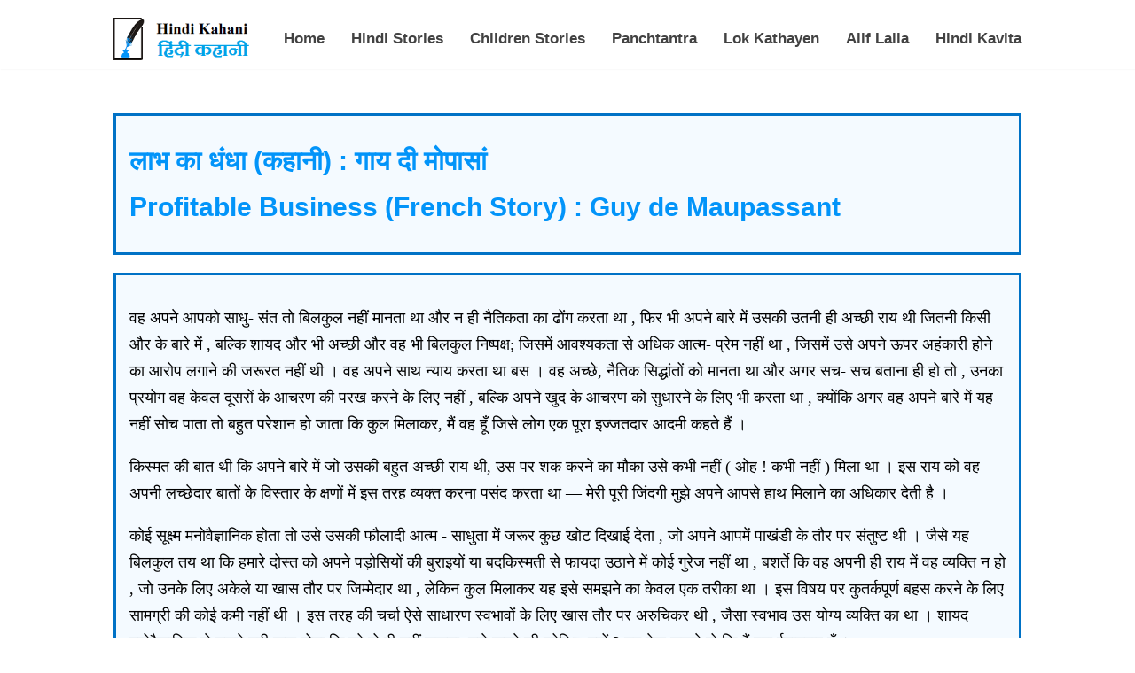

--- FILE ---
content_type: text/html; charset=UTF-8
request_url: https://hindikahani.hindi-kavita.com/Profitable-Business-Guy-de-Maupassant.php
body_size: 8545
content:
<!DOCTYPE html>
<html>
<head>
<meta http-equiv="content-type" content="text/html; charset=utf-8" />
<meta name="keywords" content="लाभ का धंधा (कहानी) : गाय दी मोपासां." />
<meta name="description" content="लाभ का धंधा (कहानी) : गाय दी मोपासां." />
<title>लाभ का धंधा (कहानी) : गाय दी मोपासां</title>

<script type="text/javascript"></script>
<meta name="viewport" content="width=device-width, initial-scale=1.0">
<link href="author.css" rel="stylesheet" type="text/css" media="screen" />
</head>

<body>
﻿
<style>
body
{
margin:0px;
}

body,
html

.header {
    width: 100%;
    float: left;
    background: #fff;
    padding: 10px 0px;
    box-shadow: 1px 1px 1px rgba(215, 215, 215, 0.12);
    z-index: 1;
        position: relative;
    z-index: 9999999;
}

.container
{
    width:80%;
    margin:auto;
    position:relative;
    
}

.logo {
    width: 160px;
    float: left;
    font-size: 0px !important;
    height: 48px;
    background-image: url(hindi-kahani-logo.png);
    background-size: 100%;
}

.nav {
    float: right;
    width: auto;
}

.nav ul {
    margin: 0px;
    width: auto;
    font-family: arial;
    float: left;
      margin: 0;
  padding: 0;
  list-style: none;
  overflow: hidden;
  background-color: #fff;
  clear: both;
  max-height: 0;
  transition: max-height .2s ease-out;
}
.nav ul li {
    float: left;
    width: auto;
    margin-left: 30px;
    list-style: none;
    line-height: 65px;
    color: #0294f9;
}

.nav ul li a {
    color: #333;
    font-weight: 700;
}

.nav ul li a:hover,
.active
{

color:#0294f9 !important;
}

.pull-left {
    float: left;
}
.pull-right {
    float: right;
}
</style>



<header class="header">
<div class="container">
 <a href="https://hindikahani.hindi-kavita.com/"></a>
<div class="logo">
<div id="unicodeenglishlogo">Hindi Kahani</div>
 <div id="hi"><div id="unicodehindilogo">हिंदी कहानी</div></div>   
</div></a>
        
<input class="menu-btn" type="checkbox" id="menu-btn" /><label class="menu-icon" for="menu-btn"><span class="navicon"></span></label>
<ul class="menu">
<li><a href="https://hindikahani.hindi-kavita.com/">Home</a></li>
<li><a href="Hindi-Stories.php">Hindi Stories</a></li>
<li><a href="HK-ChildrenStories.php">Children Stories</a></li>
<li><a href="HK-Panchtantra.php">Panchtantra</a></li>
<li><a href="HK-Lok-Kathayen.php">Lok Kathayen</a></li>
<li><a href="HK-Alif-Laila.php">Alif Laila</a></li>
<li><a href="https://hindi-kavita.com/">Hindi Kavita</a></li>	
</ul>
</div>
</header>
<!-- Google tag (gtag.js) -->
<script async src="https://www.googletagmanager.com/gtag/js?id=G-E5JZMPECWS"></script>
<script>
  window.dataLayer = window.dataLayer || [];
  function gtag(){dataLayer.push(arguments);}
  gtag('js', new Date());

  gtag('config', 'G-E5JZMPECWS');
</script>

<script>
  (function(i,s,o,g,r,a,m){i['GoogleAnalyticsObject']=r;i[r]=i[r]||function(){
  (i[r].q=i[r].q||[]).push(arguments)},i[r].l=1*new Date();a=s.createElement(o),
  m=s.getElementsByTagName(o)[0];a.async=1;a.src=g;m.parentNode.insertBefore(a,m)
  })(window,document,'script','//www.google-analytics.com/analytics.js','ga');

  ga('create', 'UA-65645668-1', 'auto');
  ga('send', 'pageview');

</script>
<script data-ad-client="ca-pub-4373036230316356" async src="https://pagead2.googlesyndication.com/pagead/js/adsbygoogle.js"></script><div class="content">
<div class="container">
    

<style>
.content {
    padding-top: 80px;
}

.header ul {
  margin: 0;
  padding: 0;
  list-style: none;
  float:right;
  background-color: #fff;
}

.header .menu li 
{
	float:left;
	margin-left:30px;
	cursor:pointer;
}

.header li a {
    display: block;
    padding: 8px 0px;
    font-family: Arial;
    text-decoration: none;
    color: #424242;
    font-weight: 600;
    font-size: 17px;
    width:auto !important;
}



.header li a:hover {
color:#0294f9;
}


.header .logo {
  display: block;
  float: left;
  text-decoration: none;
}



/* menu */

.header .menu {
  max-height: 0;
  transition: max-height .2s ease-out;
      margin-top: 6px;

}

/* menu icon */

.header .menu-icon {
  cursor: pointer;
  display: none;
  float: right;
  padding: 28px 20px;
  position: relative;
  user-select: none;
  background:none !important;
  color:#fff !important;
}

.header .menu-icon .navicon {
  background: #333;
  display: block;
  height: 2px;
  position: relative;
  transition: background .2s ease-out;
  width: 18px;
}

.header .menu-icon .navicon:before,
.header .menu-icon .navicon:after {
  background: #333;
  content: '';
  display: block;
  height: 100%;
  position: absolute;
  transition: all .2s ease-out;
  width: 100%;
}

.header .menu-icon .navicon:before {
  top: 5px;
}

.header .menu-icon .navicon:after {
  top: -5px;
}

/* menu btn */

.header .menu-btn {
  display: none;
}

.header .menu-btn:checked ~ .menu {
 max-height: 240px;
    width: 100%;
    z-index: 9;
	display:block;
}

.header .menu-btn:checked ~ .menu-icon .navicon {
  background: transparent;
}

.header .menu-btn:checked ~ .menu-icon .navicon:before {
  transform: rotate(-45deg);
}

.header .menu-btn:checked ~ .menu-icon .navicon:after {
  transform: rotate(45deg);
}

.header .menu-btn:checked ~ .menu-icon:not(.steps) .navicon:before,
.header .menu-btn:checked ~ .menu-icon:not(.steps) .navicon:after {
  top: 0;
}



@media only screen and (max-width: 1100px) {
	
	.logo
	{
		width:150px;
		height:45px;
	}
	
	.header .menu
	{
		margin-top:6px;
	}
	
	.header .menu li
	{
		margin-left:25px;
	}
	
	.header .menu li a
	{
		font-size:15px;
	}
	
}


@media only screen and (max-width: 1025px) {
  .header li {
    float: left;
  }
.header li a {
    padding: 8px 0px !important;
    margin-left: 30px;
}
  .header .menu {
    display:none;
    float: right;
    max-height: none;
  }
  .header .menu-icon {
    display: block;
  }
  
  .header .menu li
{
	float:none;
	width:100%;
	clear:both;
		margin-left:0px;
}

.header li a {
    padding: 8px 30px;
    text-align: center;
	margin-left:0px;
}
  
}




@media only screen and (max-width: 540px){


.header .menu li
{
	float:none;
	width:100%;
	clear:both;
		margin-left:0px;
}

.header li a {
    padding: 8px 30px;
    text-align: center;
	margin-left:0px;
}

}

</style><div class="section">
<div class="left">
<h1>लाभ का धंधा (कहानी) : गाय दी मोपासां</h1>
<h1>Profitable Business  (French Story) : Guy de Maupassant</h1>
</div></div>
<div class="section">
<div class="list">
<p>वह अपने आपको साधु- संत तो बिलकुल नहीं मानता था और न ही नैतिकता का ढोंग करता था , फिर भी अपने 
बारे में उसकी उतनी ही अच्छी राय थी जितनी किसी और के बारे में , बल्कि शायद और भी अच्छी और वह भी 
बिलकुल निष्पक्ष; जिसमें आवश्यकता से अधिक आत्म- प्रेम नहीं था , जिसमें उसे अपने ऊपर अहंकारी होने का 
आरोप लगाने की जरूरत नहीं थी । वह अपने साथ न्याय करता था बस । वह अच्छे, नैतिक सिद्धांतों को मानता था 
और अगर सच- सच बताना ही हो तो , उनका प्रयोग वह केवल दूसरों के आचरण की परख करने के लिए नहीं , 
बल्कि अपने खुद के आचरण को सुधारने के लिए भी करता था , क्योंकि अगर वह अपने बारे में यह नहीं सोच 
पाता तो बहुत परेशान हो जाता कि कुल मिलाकर, मैं वह हूँ जिसे लोग एक पूरा इज्जतदार आदमी कहते हैं । 

</p><p>किस्मत की बात थी कि अपने बारे में जो उसकी बहुत अच्छी राय थी, उस पर शक करने का मौका उसे कभी 
नहीं ( ओह ! कभी नहीं ) मिला था । इस राय को वह अपनी लच्छेदार बातों के विस्तार के क्षणों में इस तरह व्यक्त 
करना पसंद करता था — मेरी पूरी जिंदगी मुझे अपने आपसे हाथ मिलाने का अधिकार देती है । 

</p><p>कोई सूक्ष्म मनोवैज्ञानिक होता तो उसे उसकी फौलादी आत्म - साधुता में जरूर कुछ खोट दिखाई देता , जो अपने 
आपमें पाखंडी के तौर पर संतुष्ट थी । जैसे यह बिलकुल तय था कि हमारे दोस्त को अपने पड़ोसियों की बुराइयों 
या बदकिस्मती से फायदा उठाने में कोई गुरेज नहीं था , बशर्ते कि वह अपनी ही राय में वह व्यक्ति न हो , जो उनके 
लिए अकेले या खास तौर पर जिम्मेदार था , लेकिन कुल मिलाकर यह इसे समझने का केवल एक तरीका था । इस 
विषय पर कुतर्कपूर्ण बहस करने के लिए सामग्री की कोई कमी नहीं थी । इस तरह की चर्चा ऐसे साधारण स्वभावों 
के लिए खास तौर पर अरुचिकर थी , जैसा स्वभाव उस योग्य व्यक्ति का था । शायद मनोवैज्ञानिक से उसने यही 
कहा होता कि जो हो ही नहीं सकता, उसे करने की कोशिश क्यों ? तुम देख सकते हो कि मैं पूरा ईमानदार हूँ । 

</p><p>यह विश्वास नहीं कीजिएगा कि यह पूरी ईमानदारी उसे ऊँचेविचार रखने से रोकती थी । उसे इसलिए अपने आप 
पर गर्व था कि कल्पना और अदृष्ट उसकी कमजोरी थी । हालाँकि उसे बेईमान कहे जाने पर तो बुरा लगता ही, तब 
उसे और भी अधिक चोट पहुँचती , अगर कोई उसे मध्यम वर्ग की रुचियों वाला बताता । 

</p><p>जहाँ तक दिल का मामला था तो व्यभिचार पर वह अत्यंत नैतिक भय व्यक्त करता था , क्योंकि अगर वह उसका 
दोषी होता तो अपने बारे में कसम खाकर यह नहीं कह पाता, आह! मैं खुशी- खुशी यह कह सकता कि मैंने किसी 
के साथ बुरा नहीं किया! जो उसके जमीर के लिए इतना सुखद था । 

</p><p>दूसरी ओर , उसे उन सुखों से संतुष्टि नहीं थी, जिनके लिए घंटे के हिसाब से पैसा देना पड़ता है और जो दिल 
की बेहद नेक ख्वाहिशों को एक जिस्मानी जरूरत की अश्लील संतुष्टि के निचले स्तर पर ले आते हैं । उसे जो 
चाहिए था , वह आसमान की तरफ अपनी आँखें उठाकर इस प्रकार कहता था 
मुझे ऐसा कुछ पाने की तमन्ना है, जो इससे भी अधिक आदर्श हो! 

</p><p>सच में , आदर्श की खोज में उसे बहुत कोशिश नहीं करनी पड़ती थी । उसे बस घोषित बदनाम ठिकानों से और 
बाजारू जिस्मफरोश औरतों से बचना होता था । 

</p><p>इसके लिए उसे खास तौर पर औरतों के साथ शिष्टाचार बरतने की कोशिश करनी होती थी , अपने आपको यह 
समझाने की कोशिश करनी होती थी कि वे उसे उसी की खातिर पसंद करती थीं और उन औरतों को अधिक पसंद 
करना होता था , जिनके रंग -ढंग, कपड़ों और शक्ल - सूरत में अनुमानों और रूमानी भ्रमों की गुंजाइश होती थी , जैसे 
कि उसे एक छोटी कामकाजी लड़की समझा जा सकता है , जो अब भी शरीफ है । नहीं , मैं तो सोचता हूँ कि वह 
एक किस्मत की मारी विधवा है । क्या पता वह नकली भेष में कोई अच्छे घर की महिला हो ! और ऐसी ही दूसरी 
मूर्खतापूर्ण बातें , जिनके बारे में उसे पता था कि वे बोलने में बेतुकी थीं , लेकिन जिनका काल्पनिक स्वाद उसके 
लिए फिर भी बहुत सुखद था । 

</p><p>ऐसी रुचियों वाले उस चटोरे व्यक्ति के लिए स्वाभाविक ही था कि वह बड़ी दुकानों में और भीड़भाड़ वाली 
जगहों पर औरतों का पीछा करता और उनके साथ धक्का-मुक्की करता ; खास तौर पर चालू औरतों की तलाश में 
रहता, क्योंकि उन अधखुले किवाड़ों से अधिक रोमांचक और कुछ नहीं होता, जिनके पीछे से एक अस्पष्ट सा 
चेहरा दिखाई देता है और जिनमें से एक लुकी -छिपी दबी सी आवाज सुनाई देती है । 

</p><p>वह अपने मन में कहता , कौन है वह ? क्या वह जवान और खूबसूरत है ? क्या वह कोई बूढ़ी औरत है, जो 
अपने धंधे में कुशल है, लेकिन अब सबके सामने आने की हिम्मत नहीं कर पाती ? क्या वह कोई नई - नवेली है , 
जिसमें अभी तक पुरानी औरतों वाली निडरता नहीं आई है? कुछ भी हो, यह वही अज्ञात है; शायद मेरा आदर्श है 
- कम- से - कम तब तक के लिए तो है ही , जब तक मुझे सीढ़ियाँ चढ़ने का रास्ता नहीं मिल जाता । और जब वह 
सीढ़ियाँ चढ़ता तो उसका दिल हमेशा वैसे ही धड़कता जैसे कि किसी प्रियतमा से पहली बार मिलने पर धड़कता 


</p><p>उसने ऐसी मजेदार कँपकँपी कभी महसूस नहीं की थी, जैसी उस दिन मेनिलमोंटा की अंधी गली के उस पुराने 
मकान में घुसते समय महसूस की । उसकी समझ में नहीं आ रहा था कि ऐसा क्यों हो रहा, क्योंकि वह पहले भी 
उस तथाकथित प्यार की तलाश में अकसर इससे भी ज्यादा अनजान जगहों में जा चुका था , लेकिन इस समय उसे 
अकारण ही यह शंका हो रही थी कि उसका सामना किसी अनहोनी से होने जा रहा है । इससे उसे एक खुशगवार 
अहसास हुआ । 

</p><p>जिस औरत ने उसे इशारे से बुलाया था , वह तीसरी मंजिल पर रहती थी । जैसे - जैसे वह सीढ़ियाँ चढ़ रहा था , 
उसका रोमांच बढ़ता जा रहा था और जब वह सीड़ियों के छोर पर पहुँचा तो उसका दिल जोर- जोर से धड़क रहा 
था । सीढ़ियाँ चढ़ते समय उसे एक अजीब सी गंध आई, जो तेज और तेज होती चली गई । हालाँकि उसने उसे 
समझने की कोशिश की , फिर भी वह बस इतना ही तय कर पाया कि यह किसी केमिस्ट की दुकान जैसी महक 
रही थी । 

</p><p>जैसे ही उसने सीड़ियों के छोर पर कदम रखा, गलियारे के अंत में दाहिनी ओर जो दरवाजा था , वह खुला और 
उस औरत ने धीमे से कहा, अंदर आ जाओ, जानेमन । 

</p><p>खुले दरवाजे से एक तेज गंध उसके नथुनों में आई और वह चिहुँककर बोला, कितना मूर्ख हूँ मैं भी ! अब पता 
चला यह क्या है; यह कार्बोलिक एसिड है न ? 
</p><p>हाँ । उस औरत ने जवाब दिया , तुम्हें यह अच्छी नहीं लगती क्या , मेरी जान ? बहुत काम की है यह , समझे! 

</p><p>वह औरत बदसूरत नहीं थी , हालाँकि जवान भी नहीं थी ; उसकी आँखें बहुत अच्छी थीं, हालाँकि उनमें उदासी 
थी और वे गड्ढों में धंसी हुई थीं । साफ था कि वह अभी- अभी बहुत ज्यादा रोई थी और उससे उसकी वह हलकी 
सी मुसकान कुछ खास मजेदार हो गई थी , जो उसने और भी मिलनसार दिखने की गरज से ओढ़ ली थी । 
__ अपने रूमानी विचारों में डूबे हुए और अभी थोड़ी देर पहले की आशंका के प्रभाव में उसने सोचा और इस 
विचार ने उसे आनंद से भर दिया कि यह कोई विधवा है, जिसकी गरीबी ने उसे अपने आपको बेचने पर मजबूर 
कर दिया है । 


</p><p>कमरा छोटा था , लेकिन बहुत साफ - सुथरा था, जिससे उसके अनुमान की पुष्टि हो गई और इसे पक्का करने के 
लिए वह तीन कमरों में गया, जो एक - दूसरे में खुलते थे। सबसे पहले सोने का कमरा आया; उसके बाद एक तरह 
की बैठक आई और फिर खाने का कमरा था , जिसे देखने से साफ था कि यह रसोई का काम भी करता था , 
क्योंकि इसके बीच में डच टाइलों वाला एक स्टोव रखा था , जिस पर कोई तरकारी खदक रही थी । कार्बोलिक 
एसिड की गंध उस कमरे में और भी तेज थी । उसने इसे कह दिया और हँसते हुए यह भी जोड़ दिया कि क्या तुम 
इसे अपने शोरबे में डालती हो ? 

</p><p>यह कहते हुए उसने उस दरवाजे का हैंडिल पकड लिया, जो अगले कमरे में खलता था , क्योंकि वह सबकुछ 
देखना चाहता था । वह कोना भी जो देखने में सामान रखने की आलमारी जैसा था , लेकिन उस औरत ने उसकी 
बाँह पकड़कर उसे जोर से पीछे खींच लिया । 

</p><p>नहीं -नहीं! उसने लगभग फुसफुसाते हुए और भर्राई आवाज में याचना सी करते हुए कहा , नहीं , जानेमन , उधर 
नहीं, उधर नहीं , वहाँ अंदर मत जाना । 
</p><p>क्यों ? उसने कहा, क्योंकि अंदर जाने की उसकी इच्छा अब और भी प्रबल हो गई थी । 
</p><p>क्योंकि अगर तुम वहाँ अंदर गए तो मेरे साथ रहने की तुम्हारी इच्छा ही नहीं रहेगी, और मैं चाहती हूँ कि तुम 
रुको । अगर तुम जान गए तो ! 

</p><p>क्यों - क्या ? और उसने बड़ी जोर से उस चमकदार दरवाजे को खोल दिया । कार्बोलिक एसिड की गंध जैसे 
सीधी उसके चेहरे पर आकर पड़ी । उसने जो देखा, उससे वह और भी सहम गया । क्योंकि लोहे के एक छोटे से 
पलंग पर वहाँ एक औरत की लाश पड़ी थी, जिस पर एक अकेली मोमबत्ती की अद्भुत रोशनी पड़ रही थी । वह 
बुरी तरह से डर गया और मुड़ा कि वहाँ से निकलकर भाग जाए । 

</p><p>रुक जाओ, मेरी जान! उस औरत ने सिसकते हुए कहा और उससे लिपटते हुए उसने बताया कि दो दिन पहले 
उसकी दोस्त की मौत हो गई और उसके पास उसके कफन - दफन के लिए पैसे भी नहीं हैं । वह रोए जा रही थी । 
वह बोली, तुम समझ सकते हो कि मैं उसे इज्जत के साथ दफन करना चाहती हूँ । हम एक - दूसरे को कितना 
चाहती थीं! रुक जाओ, मेरी जान , रुक जाओ। मुझे बस दस फ्रैंक और चाहिए । मत जाओ । 

</p><p>वे दोनों वापस सोने के कमरे में आ चुके थे और वह उसे रोकने की कोशिश कर रही थी । 
नहीं! वह बोला, मुझे जाने दो । मैं दस फ्रैंक तुम्हें दे दूंगा, लेकिन यहाँ रुकूँगा नहीं । रुक नहीं सकता मैं । 

</p><p>उसने जेब से अपना बटुआ निकाला, उसमें से दस फ्रैंक का एक सिक्का लिया और उसे मेज पर रखकर दरवाजे 
की तरफ बढ़ गया । दरवाजे पर पहुँचकर उसे अचानक एक खयाल आया, जैसे कोई अनजाने में उसे समझा रहा था । 

</p><p>इन दस फ्रैंकों का नुकसान क्यों उठाओ? क्यों न इस औरत के नेक इरादों से लाभ उठाओ? उसने हिम्मत से 
काम लिया और अगर मुझे इस बारे में पता न होता तो सचमुच मैं यहाँ से कुछ देर तक तो जाता नहीं ।... तो फिर? 

</p><p>फिर दूसरे और अधिक अस्पष्ट सुझावों ने उसके कान में फुसफुसाया — वह उसकी दोस्त थी ! वे एक - दूसरे को 
इतना चाहती थीं ! यह दोस्ती थी या प्यार था ? लगता तो यही है कि प्यार था । देखो, यह तो नैतिकता का प्रतिशोध ही 
होगा अगर इस औरत को उस शैतानी प्यार से बेवफाई करने को मजबूर किया गया । फिर वह उसकी तरफ घूमा 
और धीमे से, काँपती हुई आवाज में बोला, इधर देखो! अगर मैं तुम्हें दस के बजाय बीस फ्रैंक दे दूँ तो मुझे लगता 
है , तुम इसके लिए थोड़े फूल भी खरीद सकोगी? 

</p><p>दुखी औरत का चेहरा खुशी और कृतज्ञता से खिल गया । 

</p><p>क्या तुम सचमुच मुझे बीस फ्रैंक दोगे? 

</p><p>हाँ! उसने जवाब दिया और शायद उससे भी ज्यादा । यह तो तुम्हारे ऊपर निर्भर करता है । 

</p><p><li><a href="HK-Guy-de-Maupassant.php"> <b>मुख्य पृष्ठ : गाय दी मोपासां की कहानियाँ हिन्दी में</b></a></li>
<li><a href="HK-French-Kahaniyan-Aur-Lok-Kathayen.php"> फ्रांस की कहानियां और लोक कथाएं</a></li>
<li><a href="HK-Lok-Kathayen.php"> भारतीय भाषाओं तथा विदेशी भाषाओं की लोक कथाएं</a></li>
<li><a href="https://hindikahani.hindi-kavita.com/"> <b>मुख्य पृष्ठ : संपूर्ण हिंदी कहानियां, नाटक, उपन्यास और अन्य गद्य कृतियां</b></a></li>
</div></div></div>



</div>
</div>

<style>
    footer
    {
        width:100%;
        background:#fff;
        border-top:1px solid #d7d7d7;
        font-family:arial;
        height:80px;
        float:left;
        margin-top:15px;
    }
    #___gcse_0
    {
        
    float:left;
    }
    
    footer a {
    display: inline !important;
    line-height: 80px;
}

@media only screen and (max-width:480px){
    
    
    .header
    {
        border-bottom:1px solid #d7d7d7;
    }
    
    
    .container {
    width: 90%;
}

 footer
 {
     font-size:12px;
 }
 

}
 
.nav {
    float: right;
    width: 100%;
} 
 .nav ul {
    margin: 0px;
    margin-top:10px;
    font-family: arial;
    float: left;
    width: 100%;
    padding: 0px;
}
  .nav ul li {
    float: left;
    width: auto;
    margin-left: 30px;
    list-style: none;
    line-height: 28px;
    color: #0294f9;
    margin: 0px;
    width: 100%;
}  
}

</style>

        
<div class="container" style="padding-bottom:30px;">
<script>
  (function() {
    var cx = '000436866180928962958:5pzruqlhzp4';
    var gcse = document.createElement('script');
    gcse.type = 'text/javascript';
    gcse.async = true;
    gcse.src = 'https://cse.google.com/cse.js?cx=' + cx;
    var s = document.getElementsByTagName('script')[0];
    s.parentNode.insertBefore(gcse, s);
  })();
</script>
<gcse:search></gcse:search>

</div>
<footer>
    <div class="container">
       
        <div class="pull-right"><a href="hindikavitacontactus.php" style="color:black;width:520px;display:inline;align:right;"><b>Contact Us</b></a></div>
    </div>
    
</footer>
</body>
</html>


--- FILE ---
content_type: text/html; charset=utf-8
request_url: https://www.google.com/recaptcha/api2/aframe
body_size: 115
content:
<!DOCTYPE HTML><html><head><meta http-equiv="content-type" content="text/html; charset=UTF-8"></head><body><script nonce="ze4TxjhxTq8ER6-vYmD7Nw">/** Anti-fraud and anti-abuse applications only. See google.com/recaptcha */ try{var clients={'sodar':'https://pagead2.googlesyndication.com/pagead/sodar?'};window.addEventListener("message",function(a){try{if(a.source===window.parent){var b=JSON.parse(a.data);var c=clients[b['id']];if(c){var d=document.createElement('img');d.src=c+b['params']+'&rc='+(localStorage.getItem("rc::a")?sessionStorage.getItem("rc::b"):"");window.document.body.appendChild(d);sessionStorage.setItem("rc::e",parseInt(sessionStorage.getItem("rc::e")||0)+1);localStorage.setItem("rc::h",'1769344287184');}}}catch(b){}});window.parent.postMessage("_grecaptcha_ready", "*");}catch(b){}</script></body></html>